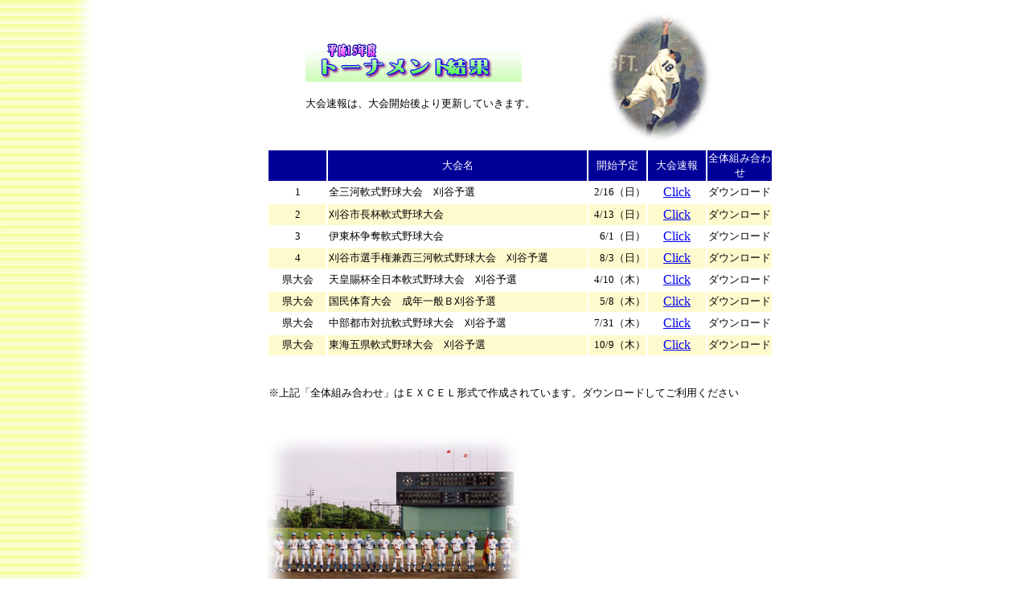

--- FILE ---
content_type: text/html
request_url: http://www.kariya7489.jp/data_room/15ntable/ntable15.html
body_size: 6253
content:
<!DOCTYPE HTML PUBLIC "-//W3C//DTD HTML 4.01 Transitional//EN">
<HTML>
<HEAD>
<META http-equiv="Content-Type" content="text/html; charset=Shift_JIS">
<META http-equiv="Content-Style-Type" content="text/css">
<TITLE>トーナメント速報＠刈谷市軟式野球連盟</TITLE>
<STYLE type="text/css">
<!--
BODY{
  background-repeat : repeat-y;
}
-->
</STYLE>
</HEAD>
<BODY bgcolor="#ffffff" background="../14ntable/ybg.gif">
<CENTER>
<TABLE bgcolor="#ffffff">
  <TBODY>
					<TR>
      <TD align="center">
							<table border="0" cellpadding="0" cellspacing="2" width="524">
								<tr height="54">
									<td width="366" height="54"><img src="tabtit.gif" width="269" height="48" border="0"><br>
										<br>
										<font size="2">大会速報は、大会開始後より更新していきます。</font></td>
									<td width="144" height="54"><img src="btima.gif" width="134" height="166" border="0"></td>
								</tr>
							</table>
						</TD>
    </TR>
					<tr>
						<td align="center">
							<TABLE>
								<TBODY>
									<TR>
										<TD width="10" height="25"></TD>
										<TD width="70" bgcolor="#000099"></TD>
										<TD align="center" width="320" bgcolor="#000099"><FONT size="-1" color="#ffffff">大会名</FONT></TD>
										<TD align="center" width="70" bgcolor="#000099"><FONT size="-1" color="#ffffff">開始予定</FONT></TD>
										<td align="center" width="70" bgcolor="#000099"><font color="white" size="2">大会速報</font></td>
										<td align="center" width="70" bgcolor="#000099"><font color="white" size="2">全体組み合わせ</font></td>
									</TR>
									<TR>
										<TD height="25"></TD>
										<TD align="center"><FONT size="-1">1</FONT></TD>
										<TD><FONT size=-1>全三河軟式野球大会　刈谷予選</FONT></TD>
										<TD align="right"><FONT size="-1">2/16（日）</FONT></TD>
										<td align="right">
											<div align="center">
												<font color="#ff1493"><a href="../my_edit15/zen-mikawa.htm" target="_blank">Click</a></font></div>
										</td>
										<td align="right"><font size="2">ダウンロード</font></td>
									</TR>
									<TR height="26">
										<TD height="26"></TD>
										<TD align="center" bgcolor="#fffacd" height="26"><FONT size="-1">2</FONT></TD>
										<TD bgcolor="#fffacd" height="26"><FONT size=-1>刈谷市長杯軟式野球大会</FONT></TD>
										<TD align="right" bgcolor="#fffacd" height="26"><FONT size="-1">4/13（日）</FONT></TD>
										<td align="center" bgcolor="#fffacd" height="26"><font color="#ff1493"><a href="../my_edit15/shityo.htm" target="_blank">Click</a></font></td>
										<td align="right" bgcolor="#fffacd" height="26"><font size="2">ダウンロード</font></td>
									</TR>
									<TR>
										<TD height="25"></TD>
										<TD align="center"><FONT size="-1">3</FONT></TD>
										<TD><FONT size=-1>伊東杯争奪軟式野球大会</FONT></TD>
										<TD align="right"><FONT size="-1">6/1（日）</FONT></TD>
										<td align="center"><font color="#ff1493"><a href="../my_edit15/ito.htm" target="_blank">Click</a></font></td>
										<td align="right"><font size="2">ダウンロード</font></td>
									</TR>
									<TR>
										<TD height="25"></TD>
										<TD align="center" bgcolor="#fffacd"><FONT size="-1">4</FONT></TD>
										<TD bgcolor="#fffacd"><FONT size=-1>刈谷市選手権兼西三河軟式野球大会　刈谷予選</FONT></TD>
										<TD align="right" bgcolor="#fffacd"><FONT size="-1">8/3（日）</FONT></TD>
										<td align="center" bgcolor="#fffacd"><font color="#ff1493"><a href="../my_edit15/nishi-mikawa.htm" target="_blank">Click</a></font></td>
										<td align="right" bgcolor="#fffacd"><font size="2">ダウンロード</font></td>
									</TR>
									<TR>
										<TD height="25"></TD>
										<TD align="center"><FONT size=-1>県大会</FONT></TD>
										<TD><FONT size=-1>天皇賜杯全日本軟式野球大会　刈谷予選</FONT></TD>
										<TD align="right"><FONT size="-1">4/10（木）</FONT></TD>
										<td align="center"><font color="#ff1493"><a href="../my_edit15/tenno.htm" target="_blank">Click</a></font></td>
										<td align="right"><font size="2">ダウンロード</font></td>
									</TR>
									<TR>
										<TD height="25"></TD>
										<TD align="center" bgcolor="#fffacd"><FONT size=-1>県大会</FONT></TD>
										<TD bgcolor="#fffacd"><FONT size=-1>国民体育大会　成年一般Ｂ刈谷予選</FONT></TD>
										<TD align="right" bgcolor="#fffacd"><FONT size="-1">5/8（木）</FONT></TD>
										<td align="center" bgcolor="#fffacd"><font color="#ff1493"><a href="../my_edit15/kokutai.htm" target="_blank">Click</a></font></td>
										<td align="right" bgcolor="#fffacd"><font size="2">ダウンロード</font></td>
									</TR>
									<TR>
										<TD height="25"></TD>
										<TD align="center"><FONT size=-1>県大会</FONT></TD>
										<TD><FONT size=-1>中部都市対抗軟式野球大会　刈谷予選</FONT></TD>
										<TD align="right"><FONT size="-1">7/31（木）</FONT></TD>
										<td align="center"><font color="#ff1493"><a href="../my_edit15/tyubo.htm" target="_blank">Click</a></font></td>
										<td align="right"><font size="2">ダウンロード</font></td>
									</TR>
									<TR>
										<TD height="25"></TD>
										<TD align="center" bgcolor="#fffacd"><FONT size=-1>県大会</FONT></TD>
										<TD bgcolor="#fffacd"><FONT size=-1>東海五県軟式野球大会　刈谷予選</FONT></TD>
										<TD align="right" bgcolor="#fffacd"><FONT size="-1">10/9（木）</FONT></TD>
										<td align="center" bgcolor="#fffacd"><font color="#ff1493"><a href="../my_edit15/5ken.htm" target="_blank">Click</a></font></td>
										<td align="right" bgcolor="#fffacd"><font size="2">ダウンロード</font></td>
									</TR>
								</TBODY>
							</TABLE>
						</td>
					</tr>
					<TR>
      <TD>
							
						</TD>
    </TR>
					<TR height="76">
      <TD height="76">　<font size="2">※上記「全体組み合わせ」はＥＸＣＥＬ形式で作成されています。ダウンロードしてご利用ください</font></TD>
    </TR>
					<TR>
      <TD height="40"><img src="yusho.jpg" width="342" height="238" border="0">
							<HR>
						</TD>
    </TR>
					<TR>
      <TD align="center"><A href="../../index.html"><img src="home.gif" width="81" height="47" border="0"></A></TD>
    </TR>
  </TBODY>
</TABLE>
</CENTER>
</BODY>
</HTML>